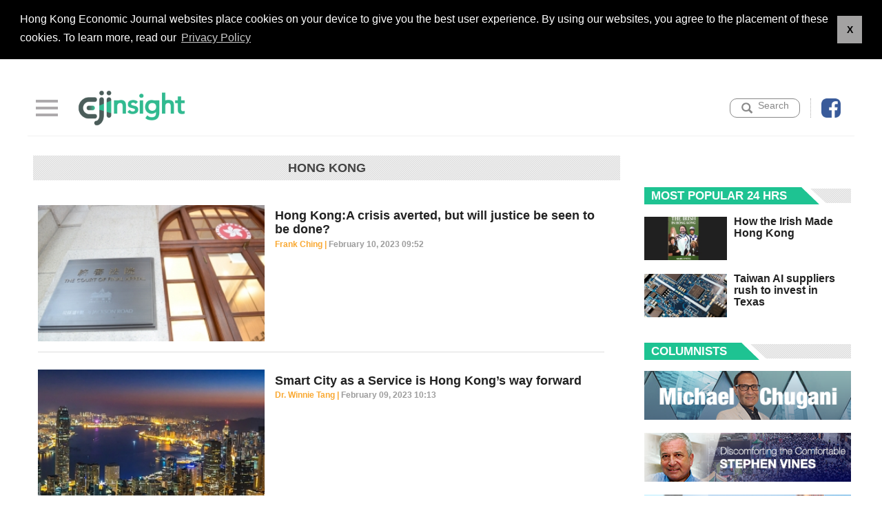

--- FILE ---
content_type: text/html; charset=UTF-8
request_url: https://www.ejinsight.com/eji/category/hongkong?page=10
body_size: 10046
content:
<!DOCTYPE html PUBLIC "-//W3C//DTD XHTML 1.0 Transitional//EN" "http://www.w3.org/TR/xhtml1/DTD/xhtml1-transitional.dtd">
<html xmlns="http://www.w3.org/1999/xhtml">
  <head>
  <meta http-equiv="Content-Type" content="text/html; charset=UTF-8" >
  <meta name="viewport" content="width=device-width, initial-scale=1.0">    
  <meta http-equiv="cache-control" content="no-cache" />
  <meta http-equiv="Pragma" content="no-cache" />
    <title>HONG KONG EJINSIGHT - ejinsight.com </title>
  <link rel="canonical" href="https://www.ejinsight.com/eji/category/hongkong?page=10">

  <meta name="keywords" content="ejinsight hongkong Hkej ejinsight.com">
<meta name="description" content="ejinsight hongkong Hkej ejinsight.com">
<link href="/assets/ff2e7afc/css/bootstrap.css" rel="stylesheet">  <LINK REL="SHORTCUT ICON" HREF="/images/favicon.ico?20240813">    

  <!-- Material Design for Bootstrap CSS -->
  <link rel="stylesheet" href="/assets/bootstrap/bootstrap.css" />
  <link rel="stylesheet" href="/assets/sidemenu/drawer.css" />
  <!-- icheck Button -->
  <link href="/assets/icheck/green.css" rel="stylesheet" />
  <link href="/assets/icheck/skins/square/green.css" rel="stylesheet" />
  <!-- auto complete -->
  <link rel="stylesheet" href="//ajax.googleapis.com/ajax/libs/jqueryui/1.10.1/themes/base/minified/jquery-ui.min.css" type="text/css" />           
  <!-- Add fancyBox main CSS files -->      
  <link rel="stylesheet" type="text/css" href="/assets/fancybox3/jquery.fancybox.css" media="screen" />

  <!-- swiper slider -->      
  <link rel="stylesheet" type="text/css" href="/assets/swiper/slick-theme.css" />
      
  <!-- lightslider -->
  <link rel="stylesheet"  href="/assets/lightslider/lightslider.css"/>
      
  <link rel="stylesheet" href="/assets/innermenu/style.css" />
  <!-- Link Swiper's CSS -->
  <link rel="stylesheet" href="/assets/slider/swiper.css">

  <link rel="stylesheet" href="/assets/css/style.css?20200310a" />
  
  <!--new style2020 -->
  <link rel="stylesheet" href="/assets/v2/css/style2020.css?1768976345" />

<!--  JavaScript Force HTTPS/HTTP  -->
<script type="text/javascript">
if (location.protocol != 'https:')
    {
     location.href = 'https:' + window.location.href.substring(window.location.protocol.length);
    }
</script>
<!--  JavaScript Force HTTPS/HTTP  -->

  <script src="https://ajax.googleapis.com/ajax/libs/jquery/1.11.1/jquery.min.js"></script>
       
  <!-- Javascript -->
  <script src="/assets/js/smooth-scroll.js"></script>
  <script>
    smoothScroll.init();
  </script>
   
          
  <!-- Add fancyBox main JS files -->
  <script type="text/javascript" src="/assets/fancybox3/jquery.fancybox.js"></script>

  <!-- cookie consent --> 
  <link rel="stylesheet" type="text/css" href="https://static.hkej.com/hkej/css/cookieconsent.min.css?20200115a" />
  <script src="https://static.hkej.com/hkej/js/cookieconsent.min.js"></script>
  <script src="/assets/js/consent_setting.js?20200115c"></script>
  <!-- cookie consent -->
  <!-- Async AD   -->
  <script src="/assets/js/asyncad.js?20240812a"></script>
  <!-- Async AD  -->

  <!-- Google Tag Manager -->
  <script>(function(w,d,s,l,i){w[l]=w[l]||[];w[l].push({'gtm.start':
  new Date().getTime(),event:'gtm.js'});var f=d.getElementsByTagName(s)[0],
  j=d.createElement(s),dl=l!='dataLayer'?'&l='+l:'';j.async=true;j.src=
  'https://www.googletagmanager.com/gtm.js?id='+i+dl;f.parentNode.insertBefore(j,f);
  })(window,document,'script','dataLayer','GTM-MDCXM5H');</script>
  <!-- End Google Tag Manager -->

  </head>

  <body class="drawer drawer--left">
     <!-- Google Tag Manager (noscript) -->
   <noscript><iframe src="https://www.googletagmanager.com/ns.html?id=GTM-MDCXM5H"
  height="0" width="0" style="display:none;visibility:hidden"></iframe></noscript>
  <!-- End Google Tag Manager (noscript) -->
  <!-- Wrapper --> 
  <div id="top"></div>
    <div id="wrapper" >
  <script type='text/javascript'>
(function() {
var useSSL = 'https:' == document.location.protocol;
var src = (useSSL ? 'https:' : 'http:') +
'//www.googletagservices.com/tag/js/gpt.js';
document.write('<scr' + 'ipt src="' + src + '"></scr' + 'ipt>');
})();
</script>

<div class="w1200">
<div class="topbanner">
<div class="top_ad">
		<!-- /79812692/EJInsight_Others_TopBanner -->
		<div id='div-gpt-ad-31744734548-0'>
		<script>
		desktopviewad('/79812692/EJInsight_Others_TopBanner',[[728, 90], [970, 90], [970, 160], [970, 250]],'div-gpt-ad-31744734548-0');
		</script>
		</div>

		<!-- EJInsight_Others_TopBanner -->
		<!--<script type='text/javascript'>
				googletag.defineSlot('/79812692/EJInsight_Others_TopBanner', [[728, 90], [970, 90], [970, 160], [970, 250]], 'div-gpt-ad-2398855528202-0').addService(googletag.pubads()).setCollapseEmptyDiv(true,true);
				googletag.pubads().enableSingleRequest();
				googletag.enableServices();
		</script>
		<div id='div-gpt-ad-2398855528202-0' style='display:none;'>
		<script type='text/javascript'>
		googletag.display('div-gpt-ad-2398855528202-0');
		</script>
		</div>		
		-->
</div>
</div>
</div>		             <header>
           
                    <div class="menu">
                        
                       
                    <button type="button" class="drawer-toggle drawer-hamburger">
					  <span class="drawer-hamburger-icon"></span>
                    </button>
                    
                        
                    <div class="logo"><a href="/eji/index"><img src="/images/eji_logo_600.png" alt="" /></a></div>
                   
                    <div class="user">
                     
                        <div class="search_icon dropdown">
						
							<a href="#" class="" id="dropdownsearch" data-toggle="dropdown" aria-haspopup="true" aria-expanded="false"><span>Search</span></a>
						
							<div class="dropdown-menu dropdown-menu-right" aria-labelledby="dropdownsearch">

              
							<form action="//search.hkej.com/template/fulltextsearch/php/search.php?q=" id="menu_form" method="get" target="_blank" >							
							<input type="text" id="q" name="q" class="dropdowntext" placeholder="SEARCH" value="">
							</form>
						  

              </div>
							
						</div>                         
                        <div class="fb_icon"><a href="https://facebook.com/ejinsight/" target="blank"><img src="/images/fbicon.png" alt=""></a></div>
                      
                    </div>     
                    </div>    
                        <nav class="drawer-nav" >
                         
                    
                          <ul class="drawer-menu sidemenu">
                              <li><button type="button" class="drawer-toggle drawer-hamburger closebtn">
                          <span class="drawer-hamburger-icon close"></span>
                        </button></li>
                            <li><a class="home" href="/eji/index">HOME</a></li>
                                                        		 <li><a href="/eji/category/living">LIFESTYLE</a></li>
                                                        		 <li><a href="/eji/category/business">BUSINESS</a></li>
                                                        		 <li><a href="/eji/category/startups">STARTUPS</a></li>
                                                        		 <li><a href="/eji/category/hongkong">HONG KONG</a></li>
                                                        		 <li><a href="/eji/category/world">WORLD</a></li>
                                                        		 <li><a href="/eji/category/features">FEATURES</a></li>
                            							<!--<li><a class="cm" href="/eji/feedback">Feedback</a></li>-->
                            <li><div class="social_media_icon">EJInsight Facebook：
                              <span class="fb"><a href="https://www.facebook.com/ejinsight/" target="_blank"><img src="/images/social_media01.png" alt="" /></a></span>
                              <!-- <span class="yu"><a href="#" target="_blank"><img src="/images_v2/social_media02.png" alt="" /></a></span>--> 
                             </div></li>
                            <li class="backej"><a href="http://www.hkej.com/">www.hkej.com</a></li>
                             
                        </ul>
                                                 
                        </nav>
                    	                              
         
           </header>
           <!-- header end -->  

  <style>
.pagination > .active > a, .pagination > .active > span, .pagination > .active > a:hover, .pagination > .active > span:hover, .pagination > .active > a:focus, .pagination > .active > span:focus {
    z-index: 3;
    color: #fff;
    cursor: default;
    background-color: #2bb78c;
    border-color: #2bb78c;
}
.pagination > li > a, .pagination > li > span {
    position: relative;
    float: left;
    padding: 6px 12px;
    margin-left: -1px;
    line-height: 1.42857143;
    color: #2bb78c;
    text-decoration: none;
    background-color: #fff;
    border: 1px solid #ddd;
}
</style>


<section id="content" class="innerpage" >
<!-- column_left start --> 
<div class="column_left" >
	<h1 class="title">HONG KONG</h1>
	<div class=" list_box listingpage">
	<ul>

	
		    <li class="list">

	    	<div class="pic2">
				<a href="/eji/article/id/3369325/20230210-Hong-Kong:A-crisis-averted,-but-will-justice-be-seen-to-be-done?"><img src="https://static.hkej.com/eji/images/2023/02/10/3369325_9960d46c2cbf20c8ba1164337b92daff_300.jpg" alt="Hong Kong:A crisis averted, but will justice be seen to be done?" /></a></div>
																											
	            
	            <a href="/eji/article/id/3369325/20230210-Hong-Kong:A-crisis-averted,-but-will-justice-be-seen-to-be-done?"><h4>Hong Kong:A crisis averted, but will justice be seen to be done?</h4></a>
	            <div class="doctor"> <a href="../author/id/218">Frank Ching | </a>February 10, 2023 09:52</div>
	            <!--<a href="/eji/article/id/3369325/20230210-Hong-Kong:A-crisis-averted,-but-will-justice-be-seen-to-be-done?"><div class="info">A little more than a month ago, Hong Kong faced a major political crisis.
Hours after the Court of Final Appeal rejected the government’s latest attempt to block former newspaper magnate Jimmy Lai –...</div></a>-->
	    </li>
	    <div class="lrec_ad mobile_display">

					<div id='div-gpt-ad-1398855689142-0'>
					<script>
					mobileviewad('/79812692/EJInsight_OthersMobile_LargeRectangle', [300, 250], 'div-gpt-ad-1398855689142-0');
					</script>
					</div>

</div>
		    <li class="list">

	    	<div class="pic2">
				<a href="/eji/article/id/3367632/20230209-Smart-City-as-a-Service-is-Hong-Kong’s-way-forward"><img src="https://static.hkej.com/eji/images/2023/02/09/3367632_badfde3c43e32efdd4b866a42dd03dab_300.jpg" alt="Smart City as a Service is Hong Kong’s way forward" /></a></div>
																											
	            
	            <a href="/eji/article/id/3367632/20230209-Smart-City-as-a-Service-is-Hong-Kong’s-way-forward"><h4>Smart City as a Service is Hong Kong’s way forward</h4></a>
	            <div class="doctor"> <a href="../author/id/10764">Dr. Winnie Tang | </a>February 09, 2023 10:13</div>
	            <!--<a href="/eji/article/id/3367632/20230209-Smart-City-as-a-Service-is-Hong-Kong’s-way-forward"><div class="info">The ASEAN+3 Macroeconomic Research Office (AMRO), a regional macroeconomic surveillance organization, estimates that the ASEAN's economy could grow by 4.6% this year, down from 5.3% in 2022, but...</div></a>-->
	    </li>
	    
		    <li class="list">

	    	<div class="pic2">
				<a href="/eji/article/id/3365686/20230209-Hong-Kong-stunned-by-suicide-in-London-of-gifted-student"><img src="https://static.hkej.com/eji/images/2023/02/09/3365686_42f0196adea0d108688e182a73ae57e5_300.jpg" alt="Hong Kong stunned by suicide in London of gifted student" /></a></div>
																											
	            
	            <a href="/eji/article/id/3365686/20230209-Hong-Kong-stunned-by-suicide-in-London-of-gifted-student"><h4>Hong Kong stunned by suicide in London of gifted student</h4></a>
	            <div class="doctor"> <a href="../author/id/206">Mark O&#039;Neill | </a>February 09, 2023 08:45</div>
	            <!--<a href="/eji/article/id/3365686/20230209-Hong-Kong-stunned-by-suicide-in-London-of-gifted-student"><div class="info">Hong Kong has been stunned by the suicide in London of a talented graduate who emigrated to the UK in April last year with a BNO passport and worked in a charity.
A coroner’s court in late January...</div></a>-->
	    </li>
	    
		    <li class="list">

	    	<div class="pic2">
				<a href="/eji/article/id/3367622/20230208-Hong-Kong-is-waiting-for-a-kiss"><img src="https://static.hkej.com/eji/images/2023/02/08/3367622_f6dd3c59688850e41ed041fa32025bf4_300.jpg" alt="Hong Kong is waiting for a kiss" /></a></div>
																											
	            
	            <a href="/eji/article/id/3367622/20230208-Hong-Kong-is-waiting-for-a-kiss"><h4>Hong Kong is waiting for a kiss</h4></a>
	            <div class="doctor"> <a href="../author/id/567">Ben Kwok | </a>February 08, 2023 10:19</div>
	            <!--<a href="/eji/article/id/3367622/20230208-Hong-Kong-is-waiting-for-a-kiss"><div class="info">Is Hong Kong back on track after a month of reopening?
Yes, spring returns, and things are looking better.
There are more people asking for street directions in Putonghua but they are not lining up...</div></a>-->
	    </li>
	    
		    <li class="list">

	    	<div class="pic2">
				<a href="/eji/article/id/3366781/20230207-Hong-Kong-tech-innovation-spurs-green-transition"><img src="https://static.hkej.com/eji/images/2023/02/07/3366781_68126fe7b3c317800a81e79bbe0f883a_300.jpg" alt=" Hong Kong tech innovation spurs green transition" /></a></div>
																											
	            
	            <a href="/eji/article/id/3366781/20230207-Hong-Kong-tech-innovation-spurs-green-transition"><h4> Hong Kong tech innovation spurs green transition</h4></a>
	            <div class="doctor"> <a href="../author/id/16482">Yip Ka Shing | </a>February 07, 2023 09:20</div>
	            <!--<a href="/eji/article/id/3366781/20230207-Hong-Kong-tech-innovation-spurs-green-transition"><div class="info">The protracted war between Russia and Ukraine has led to a surge in global energy prices. Hong Kong’s two power firms have increased the tariffs by around 5 and 6 per cent starting this year, citing...</div></a>-->
	    </li>
	    
		    <li class="list">

	    	<div class="pic2">
				<a href="/eji/article/id/3362606/20230202-How-HK-increases-competitiveness-on-path-towards-normalcy"><img src="https://static.hkej.com/eji/images/2023/02/02/3362606_0e41d7677fca8a2529242538dbe05a04_300.jpg" alt="How HK increases competitiveness on path towards normalcy" /></a></div>
																											
	            
	            <a href="/eji/article/id/3362606/20230202-How-HK-increases-competitiveness-on-path-towards-normalcy"><h4>How HK increases competitiveness on path towards normalcy</h4></a>
	            <div class="doctor"> <a href="../author/id/10764">Dr. Winnie Tang | </a>February 02, 2023 11:26</div>
	            <!--<a href="/eji/article/id/3362606/20230202-How-HK-increases-competitiveness-on-path-towards-normalcy"><div class="info">Hong Kong is gradually on road to normalcy from the Covid-19 pandemic but it is difficult for the economy to regain momentum. At a time when people are uncertain about the prospects, the opinion of...</div></a>-->
	    </li>
	    
		    <li class="list">

	    	<div class="pic2">
				<a href="/eji/article/id/3360481/20230201-Counsel-of--choice"><img src="https://static.hkej.com/eji/images/2023/02/01/3360481_fe506eaef91bc3c4b9587aff31fa70a6_300.jpg" alt="Counsel of choice" /></a></div>
																											
	            
	            <a href="/eji/article/id/3360481/20230201-Counsel-of--choice"><h4>Counsel of choice</h4></a>
	            <div class="doctor"> <a href="../author/id/8912">Neville Sarony | </a>February 01, 2023 09:51</div>
	            <!--<a href="/eji/article/id/3360481/20230201-Counsel-of--choice"><div class="info">One critically important element in Hong Kong’s Basic Law is expressed in Article 12 (1) ‘that any person under investigation for the commission of an offence shall have the right to…have competent...</div></a>-->
	    </li>
	    
		    <li class="list">

	    	<div class="pic2">
				<a href="/eji/article/id/3360455/20230201-How-much-will-Hong-Kong-property-rebound-this-year?"><img src="https://static.hkej.com/eji/images/2023/02/01/3360455_4ec0f1c6b3760248202362d92f572af1_300.jpg" alt="How much will Hong Kong property rebound this year?" /></a></div>
																											
	            
	            <a href="/eji/article/id/3360455/20230201-How-much-will-Hong-Kong-property-rebound-this-year?"><h4>How much will Hong Kong property rebound this year?</h4></a>
	            <div class="doctor"> <a href="../author/id/567">Ben Kwok | </a>February 01, 2023 09:35</div>
	            <!--<a href="/eji/article/id/3360455/20230201-How-much-will-Hong-Kong-property-rebound-this-year?"><div class="info">Call it the little blossoming spring, as the local saying goes.
From Sun Hung Kai Properties to its rivals to agents such as Centaline, all honchos would say the property market would go up between...</div></a>-->
	    </li>
	    
		    <li class="list">

	    	<div class="pic2">
				<a href="/eji/article/id/3353221/20230118-Is-2023-a-year-of-expensive-travel?"><img src="https://static.hkej.com/eji/images/2023/01/18/3353221_6d0b3405dba925ef2484ac5e317551ed_300.jpg" alt="Is 2023 a year of expensive travel?" /></a></div>
																											
	            
	            <a href="/eji/article/id/3353221/20230118-Is-2023-a-year-of-expensive-travel?"><h4>Is 2023 a year of expensive travel?</h4></a>
	            <div class="doctor"> <a href="../author/id/567">Ben Kwok | </a>January 18, 2023 11:10</div>
	            <!--<a href="/eji/article/id/3353221/20230118-Is-2023-a-year-of-expensive-travel?"><div class="info">How much are you willing to pay for your first trip in three years?
Well, depending on who and when, it could be quite costly for Hong Kong travellers.
Travellers who want to go outside Hong Kong...</div></a>-->
	    </li>
	    
		    <li class="list">

	    	<div class="pic2">
				<a href="/eji/article/id/3353236/20210118-Environmental-performance-of -old-buildings-needs-to-be-improved"><img src="https://static.hkej.com/eji/images/2023/01/18/3353236_f5a3e16805c393acee6973c13705c9f9_300.jpg" alt="Environmental performance of old buildings needs to be improved" /></a></div>
																											
	            
	            <a href="/eji/article/id/3353236/20210118-Environmental-performance-of -old-buildings-needs-to-be-improved"><h4>Environmental performance of old buildings needs to be improved</h4></a>
	            <div class="doctor"> <a href="../author/id/10764">Dr. Winnie Tang | </a>January 18, 2023 10:56</div>
	            <!--<a href="/eji/article/id/3353236/20210118-Environmental-performance-of -old-buildings-needs-to-be-improved"><div class="info">At least 500 new buildings are constructed in Hong Kong every year which generates substantial carbon emissions. The construction industry must urgently look for more environmentally friendly...</div></a>-->
	    </li>
	    
		    <li class="list">

	    	<div class="pic2">
				<a href="/eji/article/id/3352315/20230117-Emissions-reduction-a-top-priority-for-the-construction-industry"><img src="https://static.hkej.com/eji/images/2023/01/17/3352315_376ac5540f88381e389b6d22c8061409_300.jpg" alt="Emissions reduction a top priority for the construction industry" /></a></div>
																											
	            
	            <a href="/eji/article/id/3352315/20230117-Emissions-reduction-a-top-priority-for-the-construction-industry"><h4>Emissions reduction a top priority for the construction industry</h4></a>
	            <div class="doctor"> <a href="../author/id/10764">Dr. Winnie Tang | </a>January 17, 2023 10:10</div>
	            <!--<a href="/eji/article/id/3352315/20230117-Emissions-reduction-a-top-priority-for-the-construction-industry"><div class="info">The extreme weather around the world recently has forced us to think seriously about the big issue of global warming.
Buildings currently account for nearly 40% of energy-related carbon emissions...</div></a>-->
	    </li>
	    
		    <li class="list">

	    	<div class="pic2">
				<a href="/eji/article/id/3347282/20230110-Attorneys-General-and-ignorance"><img src="https://static.hkej.com/eji/images/2023/01/10/3347282_5fc06d2cd671df6ce62a4d7e6ce1f07b_300.jpg" alt="Attorneys-General and ignorance" /></a></div>
																											
	            
	            <a href="/eji/article/id/3347282/20230110-Attorneys-General-and-ignorance"><h4>Attorneys-General and ignorance</h4></a>
	            <div class="doctor"> <a href="../author/id/8912">Neville Sarony | </a>January 10, 2023 09:40</div>
	            <!--<a href="/eji/article/id/3347282/20230110-Attorneys-General-and-ignorance"><div class="info">Two recent outings by ex-Attorneys-General, one in the UK and the other in Hong Kong, in which they both demonstrated staggering ignorance of the law prompted me to consider the shortcomings of...</div></a>-->
	    </li>
	    
		    <li class="list">

	    	<div class="pic2">
				<a href="/eji/article/id/3344915/20230106-Can-the-youth-speak?"><img src="https://static.hkej.com/eji/images/2023/01/06/3344915_6e2e39a2cc2408eda34d60bf96c805b3_300.jpg" alt="Can the youth speak?" /></a></div>
																											
	            
	            <a href="/eji/article/id/3344915/20230106-Can-the-youth-speak?"><h4>Can the youth speak?</h4></a>
	            <div class="doctor"> <a href="../author/id/12907">Brian YS Wong | </a>January 06, 2023 12:12</div>
	            <!--<a href="/eji/article/id/3344915/20230106-Can-the-youth-speak?"><div class="info">A specter haunts the way we think about the youth in our city.
The specter is a fundamental failure to take their agency seriously.
The most obvious means by which this failure manifests, of course,...</div></a>-->
	    </li>
	    
		    <li class="list">

	    	<div class="pic2">
				<a href="/eji/article/id/3341912/20230104-The-victimized-Hong-Kong-travellers"><img src="https://static.hkej.com/eji/images/2023/01/04/3341912_4b52767dfa7bdbc87dab3026aadcd48b_300.jpg" alt="The victimized Hong Kong travellers" /></a></div>
																											
	            
	            <a href="/eji/article/id/3341912/20230104-The-victimized-Hong-Kong-travellers"><h4>The victimized Hong Kong travellers</h4></a>
	            <div class="doctor"> <a href="../author/id/567">Ben Kwok | </a>January 04, 2023 10:46</div>
	            <!--<a href="/eji/article/id/3341912/20230104-The-victimized-Hong-Kong-travellers"><div class="info">Travel or not travel – that is the question.
Yes, the border is open for inbound travellers to Hong Kong with all restrictions lifted. Yet there are restrictions to be imposed on the outbound...</div></a>-->
	    </li>
	    
		    <li class="list">

	    	<div class="pic2">
				<a href="/eji/article/id/3339704/20230104-Government-shows-Hong-Kong’s-Court-of-Final-Appeal-not-so-final"><img src="https://static.hkej.com/eji/images/2023/01/04/3339704_4d2562a7090514cb9c59f69224cb7b4b_300.jpg" alt="Government shows Hong Kong’s Court of Final Appeal not so final " /></a></div>
																											
	            
	            <a href="/eji/article/id/3339704/20230104-Government-shows-Hong-Kong’s-Court-of-Final-Appeal-not-so-final"><h4>Government shows Hong Kong’s Court of Final Appeal not so final </h4></a>
	            <div class="doctor"> <a href="../author/id/218">Frank Ching | </a>January 04, 2023 09:47</div>
	            <!--<a href="/eji/article/id/3339704/20230104-Government-shows-Hong-Kong’s-Court-of-Final-Appeal-not-so-final"><div class="info">Ever since he became Chief Executive in July, John Lee has made clear his priorities: revive the economy, end Covid restrictions responsible for cutting off Hong Kong’s links with the rest of the...</div></a>-->
	    </li>
	    
		    <li class="list">

	    	<div class="pic2">
				<a href="/eji/article/id/3334634/20221228-Goodbye-Covid!-Hello-travel!"><img src="https://static.hkej.com/eji/images/2022/12/28/3334634_b1ee28673b76cbe5c6854cd24bf89b4c_300.jpg" alt="Goodbye Covid! Hello travel!" /></a></div>
																											
	            
	            <a href="/eji/article/id/3334634/20221228-Goodbye-Covid!-Hello-travel!"><h4>Goodbye Covid! Hello travel!</h4></a>
	            <div class="doctor"> <a href="../author/id/567">Ben Kwok | </a>December 28, 2022 08:37</div>
	            <!--<a href="/eji/article/id/3334634/20221228-Goodbye-Covid!-Hello-travel!"><div class="info">I could not tell you how odd I feel about winter holidays this year.
I got a full booking in the run-up to Christmas, thanks to a further relaxation of social distancing measures yet I could not...</div></a>-->
	    </li>
	    
		    <li class="list">

	    	<div class="pic2">
				<a href="/eji/article/id/3331094/20221222-Tell-good-HK-stories.-Heal-the-anguish.-Let’s-do-both-in-2023"><img src="https://static.hkej.com/eji/images/2022/12/22/3331094_6613542c38dd1901df1a934a66acbf57_300.jpg" alt="Tell good HK stories. Heal the anguish. Let’s do both in 2023" /></a></div>
																											
	            
	            <a href="/eji/article/id/3331094/20221222-Tell-good-HK-stories.-Heal-the-anguish.-Let’s-do-both-in-2023"><h4>Tell good HK stories. Heal the anguish. Let’s do both in 2023</h4></a>
	            <div class="doctor"> <a href="../author/id/7463">Michael Chugani | </a>December 22, 2022 08:24</div>
	            <!--<a href="/eji/article/id/3331094/20221222-Tell-good-HK-stories.-Heal-the-anguish.-Let’s-do-both-in-2023"><div class="info">There are good and bad stories in every society. Political leaders naturally want to promote the good ones. But does that mean burying the bad ones? I wonder about this whenever Chief Executive John...</div></a>-->
	    </li>
	    
		    <li class="list">

	    	<div class="pic2">
				<a href="/eji/article/id/3326689/20221215-Full-reopening-of-Hong-Kong-requires-a-mindset-shift"><img src="https://static.hkej.com/eji/images/2022/12/15/3326689_a58bf29d8ae2fc03b053d808638379a0_300.jpg" alt="Full reopening of Hong Kong requires a mindset shift" /></a></div>
																											
	            
	            <a href="/eji/article/id/3326689/20221215-Full-reopening-of-Hong-Kong-requires-a-mindset-shift"><h4>Full reopening of Hong Kong requires a mindset shift</h4></a>
	            <div class="doctor"> <a href="../author/id/12907">Brian YS Wong | </a>December 15, 2022 11:00</div>
	            <!--<a href="/eji/article/id/3326689/20221215-Full-reopening-of-Hong-Kong-requires-a-mindset-shift"><div class="info">The HKSAR administration’s decision to suspend the LeaveHomeSafe app and drop quarantine/semi-social isolation requirements for inbound travellers – effective from December 14 onwards – was a move...</div></a>-->
	    </li>
	    
		    <li class="list">

	    	<div class="pic2">
				<a href="/eji/article/id/3325665/20221214-What’s-next-in-the-post-LeaveHomeSafe-era?"><img src="https://static.hkej.com/eji/images/2022/12/14/3325665_f7617e69491180644b97a6d566f358cd_300.jpg" alt="What’s next in the post-LeaveHomeSafe era?" /></a></div>
																											
	            
	            <a href="/eji/article/id/3325665/20221214-What’s-next-in-the-post-LeaveHomeSafe-era?"><h4>What’s next in the post-LeaveHomeSafe era?</h4></a>
	            <div class="doctor"> <a href="../author/id/567">Ben Kwok | </a>December 14, 2022 09:27</div>
	            <!--<a href="/eji/article/id/3325665/20221214-What’s-next-in-the-post-LeaveHomeSafe-era?"><div class="info">Delete the LeaveHomeSafe app that bothers you for two years because it is no longer a mandatory requirement.
Well, we still need to show vaccine pass when entering public venue but otherwise we can...</div></a>-->
	    </li>
	    
		    <li class="list">

	    	<div class="pic2">
				<a href="/eji/article/id/3323754/All I want for Christmas…"><img src="https://static.hkej.com/eji/images/2022/12/12/3323754_211571d90ab7386b975efb29dcbc8fd5_300.jpg" alt="All I want for Christmas…" /></a></div>
																											
	            
	            <a href="/eji/article/id/3323754/All I want for Christmas…"><h4>All I want for Christmas…</h4></a>
	            <div class="doctor"> <a href="../author/id/12907">Brian YS Wong | </a>December 12, 2022 09:10</div>
	            <!--<a href="/eji/article/id/3323754/All I want for Christmas…"><div class="info">In this timeless classic that doesn’t age (just like the diva behind it), Mariah Carey belts, “I don't want a lot for Christmas… There is just one thing I need”.
For thousands, if not millions of...</div></a>-->
	    </li>
	    
		</ul>
	</div>
<!--box list_box listingpage end -->
</div>
<!-- column_left end --> 
<!-- column_right start --> 
<div class="column_right" >
<div class="right_col">
<div class="rightad lrec_ad">
		<!-- EJInsight_Others_LargeRectangle -->
		<div id='div-gpt-ad-1398855582247-0'>
		<script>
		desktopviewad('/79812692/EJInsight_Others_LargeRectangle',[[300, 250]], 'div-gpt-ad-1398855582247-0');
		</script>
		</div>

</div>
<div class="rightad lrec_ad">
		<!-- EJInsight_Others_LargeRectangle2 -->
		<div id='div-gpt-ad-1398855582222-0'>
		<script>
    	$(document).ready(function() {
      		if (!isMobileDevice())  {desktopviewad('/79812692/EJInsight_Others_LargeRectangle2',[[300, 250], [300, 600]], 'div-gpt-ad-1398855582222-0');}
    	});
		</script>
		</div>
</div>

                            <div class="item_list">
                            <h3>
                                <span class="line-title"></span>
                                <span class="widget-title">Most Popular 24 Hrs</span>
							</h3>
                             <ul>
                                                               <li><div class="pic_l">
                                  <div class="pic">
                                     <a href="/eji/article/id/4300939/260120-How-the-Irish-Made-Hong-Kong"><img src="https://static.hkej.com/eji/images/2026/01/20/4300939_369aad481ca88bd0d0ae66ca9093c747_300.jpg" alt="How the Irish Made Hong Kong"/></a>
                                      
                                      </div>
                                  </div>
                                    
                                    <a href="/eji/article/id/4300939/260120-How-the-Irish-Made-Hong-Kong"><h4>How the Irish Made Hong Kong</h4></a>
                                    <!--<div class="doctor"><a href="author?id=206">Mark O&#039;Neill</a></div>-->
                                    
                                 </li>
                                                               <li><div class="pic_l">
                                  <div class="pic">
                                     <a href="/eji/article/id/4300112/20260119-Taiwan-AI-suppliers-rush-to-invest-in-Texas"><img src="https://static.hkej.com/eji/images/2026/01/19/4300112_b2198911261203c326509457c07c6618_300.jpg" alt="Taiwan AI suppliers rush to invest in Texas"/></a>
                                      
                                      </div>
                                  </div>
                                    
                                    <a href="/eji/article/id/4300112/20260119-Taiwan-AI-suppliers-rush-to-invest-in-Texas"><h4>Taiwan AI suppliers rush to invest in Texas</h4></a>
                                    <!--<div class="doctor"><a href="author?id=206">Mark O&#039;Neill</a></div>-->
                                    
                                 </li>
                                                         </ul>
                            </div>
  
                            <div class="item_list">
                            <h3><span class="line-title"></span><span class="widget-title">COLUMNISTS</span></h3>
							
                             <ul>
                                
                              <!--    <li><div class="pic_l">
                                    
                                       <div class="pic"><a href="author?id=7463"><img src="https://static.hkej.com/eji/rh_banner/Michael_Chugani.png" alt="" /></a></div>
                                      
                                      </div>
                                    <a href="author?id=7463">
                                    <h4></h4>
                                    <div class="doctor"></div>
                                    </a>
                                 </li>
                            -->
                            <a href="/eji/author/id/7463"><center><img src="https://static.hkej.com/eji/rh_banner/Michael_Chugani.png"></center></a><p>
                               
                              <!--    <li><div class="pic_l">
                                    
                                       <div class="pic"><a href="author?id=8129"><img src="https://static.hkej.com/eji/rh_banner/StephenVines_338x80.png" alt="" /></a></div>
                                      
                                      </div>
                                    <a href="author?id=8129">
                                    <h4></h4>
                                    <div class="doctor"></div>
                                    </a>
                                 </li>
                            -->
                            <a href="/eji/author/id/8129"><center><img src="https://static.hkej.com/eji/rh_banner/StephenVines_338x80.png"></center></a><p>
                               
                              <!--    <li><div class="pic_l">
                                    
                                       <div class="pic"><a href="author?id=218"><img src="https://static.hkej.com/eji/rh_banner/frankChing_338x80.png" alt="" /></a></div>
                                      
                                      </div>
                                    <a href="author?id=218">
                                    <h4></h4>
                                    <div class="doctor"></div>
                                    </a>
                                 </li>
                            -->
                            <a href="/eji/author/id/218"><center><img src="https://static.hkej.com/eji/rh_banner/frankChing_338x80.png"></center></a><p>
                               
                              <!--    <li><div class="pic_l">
                                    
                                       <div class="pic"><a href="author?id=206"><img src="https://static.hkej.com/eji/rh_banner/markonell_338x80.png" alt="" /></a></div>
                                      
                                      </div>
                                    <a href="author?id=206">
                                    <h4></h4>
                                    <div class="doctor"></div>
                                    </a>
                                 </li>
                            -->
                            <a href="/eji/author/id/206"><center><img src="https://static.hkej.com/eji/rh_banner/markonell_338x80.png"></center></a><p>
                               
                              <!--    <li><div class="pic_l">
                                    
                                       <div class="pic"><a href="author?id=8912"><img src="https://static.hkej.com/eji/rh_banner/NeilleSarony_338x80.png" alt="" /></a></div>
                                      
                                      </div>
                                    <a href="author?id=8912">
                                    <h4></h4>
                                    <div class="doctor"></div>
                                    </a>
                                 </li>
                            -->
                            <a href="/eji/author/id/8912"><center><img src="https://static.hkej.com/eji/rh_banner/NeilleSarony_338x80.png"></center></a><p>
                               
                              <!--    <li><div class="pic_l">
                                    
                                       <div class="pic"><a href="author?id=12907"><img src="https://static.hkej.com/eji/rh_banner/brian_ys_wong.png" alt="" /></a></div>
                                      
                                      </div>
                                    <a href="author?id=12907">
                                    <h4></h4>
                                    <div class="doctor"></div>
                                    </a>
                                 </li>
                            -->
                            <a href="/eji/author/id/12907"><center><img src="https://static.hkej.com/eji/rh_banner/brian_ys_wong.png"></center></a><p>
                                                        </ul>
                            </div>  
</div>
</div>
<!-- column_right end --> 

</section>
<ul class="pagination"><li class="prev"><a href="/eji/category/hongkong?page=9" data-page="8">&laquo;</a></li>
<li><a href="/eji/category/hongkong?page=5" data-page="4">5</a></li>
<li><a href="/eji/category/hongkong?page=6" data-page="5">6</a></li>
<li><a href="/eji/category/hongkong?page=7" data-page="6">7</a></li>
<li><a href="/eji/category/hongkong?page=8" data-page="7">8</a></li>
<li><a href="/eji/category/hongkong?page=9" data-page="8">9</a></li>
<li class="active"><a href="/eji/category/hongkong?page=10" data-page="9">10</a></li>
<li><a href="/eji/category/hongkong?page=11" data-page="10">11</a></li>
<li><a href="/eji/category/hongkong?page=12" data-page="11">12</a></li>
<li><a href="/eji/category/hongkong?page=13" data-page="12">13</a></li>
<li><a href="/eji/category/hongkong?page=14" data-page="13">14</a></li>
<li class="next"><a href="/eji/category/hongkong?page=11" data-page="10">&raquo;</a></li></ul>
  </div>
  <!-- Wrapper-end -->
  <!-- footer --> 
 <footer id="footer">
	<span class="footer-line"></span>
	<div id="footer-widgets">
			</div><!--footer-widgets-->
</footer>        
  <div class="footer">
  <div id="go-top" ><a title="Back to Top" data-scroll href="#top">&#9650;</a>
  </div>
        
                  
  <div class="info">

                  
  <div class="footerlist">
  <a href="/eji/aboutus">About us</a>
  |
  <a href="/eji/contactus">Contact us</a>
  |  
  <a href="//www.hkej.com/ad/html/eji_rate.html" target="_blank">Advertise</a>
  |
  <a href="//www2.hkej.com/info/disclaimer" target="_blank">Disclaimer</a>
  |
  <a href="//www2.hkej.com/info/privacy" target="_blank">Privacy</a>
  |
  <a href="//www.hkej.com/" target="_blank">HKEJ</a>         
  </div>

  <div class="disclaimer"> 
  Copyright © 2026 Hong Kong Economic Journal Company Limited. All rights reserved.</p>
  </div>
             
  </div>
  <!-- footer end --> 

  
  <!-- iScroll -->
  <script src="//cdnjs.cloudflare.com/ajax/libs/iScroll/5.2.0/iscroll.js"></script>
  <!-- bootstrap -->
  <script src="//cdnjs.cloudflare.com/ajax/libs/twitter-bootstrap/3.3.7/js/bootstrap.js"></script>
  <!-- drawer.js -->
  <script src="/assets/sidemenu/drawer.min.js?20200103b" charset="utf-8"></script>
  <script> 
  jQuery(function($){  
      $(document).ready(function() {
        $('.drawer').drawer();
      });
  });    
  </script>

  <!-- Go to www.addthis.com/dashboard to customize your tools --> <script type="text/javascript" src="//s7.addthis.com/js/300/addthis_widget.js#pubid=ra-5dc3c2d35b76b96d"></script>

  <!-- Swiper list -->
  <script src="/assets/swiper/slick.js" type="text/javascript" ></script>

  <script src="/assets/js/jquery.js" ></script>    

  <!-- Google Analytics Asynchronous Tracking -->
  <script type="text/javascript">
  var _gaq = _gaq || [];
  _gaq.push(['_setAccount', 'UA-4710049-1']);
  //_gaq.push(['_setDomainName', 'hkej.com']);
  //_gaq.push(['_addIgnoredRef', 'hkej.com']);
  _gaq.push(['_trackPageview']);
  _gaq.push(['_trackEvent', 'EJINSIGHT', 'ListingPage', 'CID:EJINSIGHT-hongkong|PG:10']);
  (function() {
      var ga = document.createElement('script'); ga.type = 'text/javascript'; ga.async = true;
      ga.src = ('https:' == document.location.protocol ? 'https://ssl' : 'http://www') + '.google-analytics.com/ga.js';
      var s = document.getElementsByTagName('script')[0]; s.parentNode.insertBefore(ga, s);
    })();

  </script> 
  <!-- Begin comScore Tag -->
  <script>
      document.write(unescape("%3Cscript src='" + (document.location.protocol == "https:" ? "https://sb" : "http://b") + ".scorecardresearch.com/beacon.js' %3E%3C/script%3E"));
  </script>

  <script>
    COMSCORE.beacon({
      c1:2,
      c2:7634239,
      c3:"",
      c4:"",
      c5:"",
      c6:"",
      c15:""
    });
  </script>
  <noscript>
    <img src="//b.scorecardresearch.com/p?c1=2&c2=7634239&c3=&c4=&c5=&c6=&c15=&cj=1" />
  </noscript>
  <!-- End comScore Tag -->

  <!--<script type="text/javascript">
  $("body").children().each(function () {
      $('img').prop('src', function () { return this.src.replace('https://static.hkej.com/','https://static.hkej.net/'); });
      $('img').prop('src', function () { return this.src.replace('http://static.hkej.com/','http://static.hkej.net/'); });
    //$(this).html( $(this).html().replace(/static.hkej.com/g,"static.hkej.net") );
  });
  </script>-->

  <!-- Swiper JS -->
  <script src="/assets/slider/swiper.min.js"  type="text/javascript"></script>
  <script type="text/javascript">                
  var swiper = new Swiper('.swiper-container', {
     autoplay: {
          delay: 5500,
          disableOnInteraction: false,
        },
        pagination: {
          el: '.swiper-pagination',
          clickable: true,
        },
        navigation: {
          nextEl: '.swiper-button-next',
          prevEl: '.swiper-button-prev',
        },
      });
    
                
  </script>




<!-- HKEJ Counter - Start -->
<script type="text/javascript">

  var ejValue={};
  
  ejValue['currentGMT']="2026-01-21T06:19:05+00:00";     
  ejValue['locationIp']="13.59.67.214";
    ejValue['locationCountry']="US";    
  
  ejValue['categoryId']="1002";      
  ejValue['categoryName']="EJINSIGHT";   

   

    ejValue['firstSectionId']="";
    ejValue['firstSectionName']="";



  ejValue['isMobilePage']="N";    

      ejValue['typeOfPage']="Listing";  
  
  //ejValue['num']="";  
  ejValue['num']="0";
    ejValue['Forumname']=""; 

  (function() {
    var eja = document.createElement('script'); eja.type = 'text/javascript'; eja.async = true;
    eja.src = ('https:' == document.location.protocol ? 'https://static' : 'http://static') + '.hkej.com/hkej/js/ejcounter.js?v='+Math.random();
    var x = document.getElementsByTagName('script')[0]; x.parentNode.insertBefore(eja, x);
  })();

</script> 
<!-- HKEJ Counter - End --> 
<script type="text/javascript">

    var session_json = {
        ej_type: 'gated',
        ej_category: 'EJINSIGHT',
        ej_article_type: 'Listing',
        ej_publish_date: '',
        ej_article_id: '',
        ej_dnews_section: '',
        ej_paper_pg_section: 'HONG KONG',
        ej_paper_art_section: '',
        ej_author: '',
        ej_column: '',
        ej_title: '',
        ej_member_type: 'NoLogin',
        ej_mid: '0',
        ej_url: window.location.href,
        ej_host: window.location.protocol + "//" + window.location.host
  };
</script>
<script src="/assets/53cc0a8d/jquery.js"></script>
<script src="/assets/2e568514/yii.js"></script></body>
</html>


--- FILE ---
content_type: text/html; charset=utf-8
request_url: https://www.ejinsight.com/assets/53cc0a8d/jquery.js
body_size: 105
content:
<head>
<meta http-equiv="refresh" content="0;url=/eji/index">
</head>


--- FILE ---
content_type: text/html; charset=utf-8
request_url: https://www.google.com/recaptcha/api2/aframe
body_size: 185
content:
<!DOCTYPE HTML><html><head><meta http-equiv="content-type" content="text/html; charset=UTF-8"></head><body><script nonce="GWad3EzbM-SL3uXXCNHdSA">/** Anti-fraud and anti-abuse applications only. See google.com/recaptcha */ try{var clients={'sodar':'https://pagead2.googlesyndication.com/pagead/sodar?'};window.addEventListener("message",function(a){try{if(a.source===window.parent){var b=JSON.parse(a.data);var c=clients[b['id']];if(c){var d=document.createElement('img');d.src=c+b['params']+'&rc='+(localStorage.getItem("rc::a")?sessionStorage.getItem("rc::b"):"");window.document.body.appendChild(d);sessionStorage.setItem("rc::e",parseInt(sessionStorage.getItem("rc::e")||0)+1);localStorage.setItem("rc::h",'1768976352656');}}}catch(b){}});window.parent.postMessage("_grecaptcha_ready", "*");}catch(b){}</script></body></html>

--- FILE ---
content_type: application/javascript; charset=utf-8
request_url: https://fundingchoicesmessages.google.com/f/AGSKWxViMnXcm0K_1-oaztqugZMkqW2IH5hJDN77VR0kV6RItJ_DqVWp3-MuWc6MLjGAR_LDsS53A5x9J_Hp0lib-QipMF5MxW_oIPgKl2UK2sYPBl-2W5o1RoJ_Ak_SBFnJWMfyQj3zMC_nemt6j6xdefuFfwMTCfet71rCJGQ_PoMjd9QdaNjUe0UiY53x/_/ad_medium_.be/ads//swfbin/ad3-maff=/adsdm.
body_size: -1292
content:
window['76648a38-8fbd-4249-bc3e-6612b6737118'] = true;